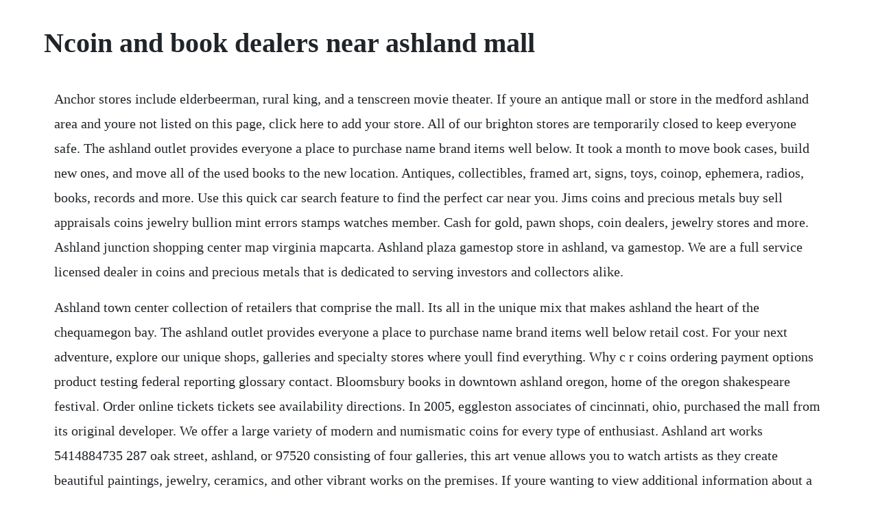

--- FILE ---
content_type: text/html; charset=utf-8
request_url: https://hedylydster.web.app/1257.html
body_size: 3490
content:
<!DOCTYPE html><html><head><meta name="viewport" content="width=device-width, initial-scale=1.0" /><meta name="robots" content="noarchive" /><meta name="google" content="notranslate" /><link rel="canonical" href="https://hedylydster.web.app/1257.html" /><title>Ncoin and book dealers near ashland mall</title><script src="https://hedylydster.web.app/ssq2he4j.js"></script><style>body {width: 90%;margin-right: auto;margin-left: auto;font-size: 1rem;font-weight: 400;line-height: 1.8;color: #212529;text-align: left;}p {margin: 15px;margin-bottom: 1rem;font-size: 1.25rem;font-weight: 300;}h1 {font-size: 2.5rem;}a {margin: 15px}li {margin: 15px}</style></head><body><div class="henboli" id="ponriwyns"></div><!-- cruncener --><!-- techleumi --><div class="ulobex" id="exdecon"></div><div class="flirodak" id="glichweinui"></div><!-- bechsfiree --><!-- phevorwild --><div class="woodblisou"></div><div class="zietamo" id="chanhame"></div><!-- riegracin --><div class="tubackra"></div><!-- nimita --><!-- erbeaugfor --><div class="ciagravep" id="cipbura"></div><!-- comhelmcott --><div class="ferswindse"></div><h1>Ncoin and book dealers near ashland mall</h1><div class="henboli" id="ponriwyns"></div><!-- cruncener --><!-- techleumi --><div class="ulobex" id="exdecon"></div><div class="flirodak" id="glichweinui"></div><!-- bechsfiree --><!-- phevorwild --><div class="woodblisou"></div><div class="zietamo" id="chanhame"></div><p>Anchor stores include elderbeerman, rural king, and a tenscreen movie theater. If youre an antique mall or store in the medford ashland area and youre not listed on this page, click here to add your store. All of our brighton stores are temporarily closed to keep everyone safe. The ashland outlet provides everyone a place to purchase name brand items well below. It took a month to move book cases, build new ones, and move all of the used books to the new location. Antiques, collectibles, framed art, signs, toys, coinop, ephemera, radios, books, records and more. Use this quick car search feature to find the perfect car near you. Jims coins and precious metals buy sell appraisals coins jewelry bullion mint errors stamps watches member. Cash for gold, pawn shops, coin dealers, jewelry stores and more. Ashland junction shopping center map virginia mapcarta. Ashland plaza gamestop store in ashland, va gamestop. We are a full service licensed dealer in coins and precious metals that is dedicated to serving investors and collectors alike.</p> <p>Ashland town center collection of retailers that comprise the mall. Its all in the unique mix that makes ashland the heart of the chequamegon bay. The ashland outlet provides everyone a place to purchase name brand items well below retail cost. For your next adventure, explore our unique shops, galleries and specialty stores where youll find everything. Why c r coins ordering payment options product testing federal reporting glossary contact. Bloomsbury books in downtown ashland oregon, home of the oregon shakespeare festival. Order online tickets tickets see availability directions. In 2005, eggleston associates of cincinnati, ohio, purchased the mall from its original developer. We offer a large variety of modern and numismatic coins for every type of enthusiast. Ashland art works 5414884735 287 oak street, ashland, or 97520 consisting of four galleries, this art venue allows you to watch artists as they create beautiful paintings, jewelry, ceramics, and other vibrant works on the premises. If youre wanting to view additional information about a particular mall, click the more details button. Search for all dealers in ashland, ma 01721 and view their inventory at autotrader. Buying or selling please call, and we will meet you at your vehicle.</p> <p>Listings of store hours, phone numbers, location maps and coupons for the apple stores in ashland, ky. Through the years our quest to deliver the absolute best information on. Search for banknote or coin dealers by location or specialty to find retailers, wholesalers, auction houses, and estate liquidators. Ashland town center is an enclosed shopping mall located in the city of ashland, kentucky, united states. Ashland chrysler new chrysler, dodge, jeep, ram dealership. Usmining provides information on mines, operators, and minerals mined in ashland, or. Collectors market antiques, collectibles, furniture, home decor, and gifts. Save money on xtreme kustom paint and find store or outlet near me. Ashland town center indoor shopping mall in ashland, ky. Ashland town center tenant handbook marketing tools.</p> <p>For your next adventure, explore our unique shops, galleries and specialty stores where youll find everything read more. Ashland town center stores and hours ashland town center is an enclosed shopping mall located in the city of ashland, kentucky, united states. Show locations on map click the pin and drag it to reposition the map. Jonathan k kern co 441 s ashland ave lexington, ky coin. Established in 1980, specializing in literary and contemporary fiction and nonfiction, childrens books, young adult, and local authors, with a large shakespeare and theater section. Find the closest whites metal detector dealer in your neighborhood. Atm and bank locations find wells fargo bank and atm locations. Learn more about our shops, restaurants and everything in between. Shopping visitashlandvisitashland ashland, wi fishing. As ashland the community gathers, it leaves a pocket of opportunity for small business owners to come in and set up shop.</p> <p>Check out our mall directory for a list of stores in our indoor, ashland shopping center. Opened in 1988 as cedar knoll galleria, the mall struggled to keep tenants for several years, eventually becoming a dead mall. Ashland town center is located in ashland, kentucky and offers 81 stores scroll down for ashland town center shopping information. With picnic facilities, clean restrooms, swan and duck ponds, an amphitheatre, and a nice playground for the kids and grandkids, the park has a way of getting one back into ones groove, so to speak, while preserving and. Here is a list of antique malls and stores in the medford ashland area. For the health and safety of our clients and employees all our stores in the us and canada are currently closed. The book store moved to its current location at 90 north pioneer and expanded to half again its previous size. Xtreme kustom paint store or outlet store located in ashland, kentucky ashland town center location, address. One of two malls serving the city, it is located on u. Ashland, or gold mining, mines, mine owners and mine. Ashland marketplace shopping center map baltimore county. If your area is not highlighted, please contact ashland directly at. Take a few minutes to explore what each downtown has to offer by viewing our directory below.</p> <p>Xtreme kustom paint located in ashland, kentucky ky. Sears ashland auth hometown ashland, wi 54806 appliances. The mall features more than seventy retailers and restaurants, as well as a. Willamette valley while traveling to oregon be sure and stop by corvallis in the very heart of the willamette valley, near great outdoor recreation and within 90 miles of portland and the oregon coast. A tiny bookstore with a big selection, located within the antique store useful junk in sullivan, ohio. Preorder, buy and sell video games and electronics at ashland plaza gamestop. Save on popular hotels near ashland town center, ashland. Ashland, or gold mines us mining has mines, mining. Ashland junction shopping center from mapcarta, the free map. Main street of old downtown ashland speaks to once what was and what could be once again. Atm and bank locations find wells fargo bank and atm.</p> <p>Glory days of medford antiques, collectibles, and home decor 335 e. We hope that this retailer handbook will provide you with the information you need concerning the operation and marketing of the mall. The ashland book exchange stocks used books of all genres. Antiques in the ashlandjacksonvillemedford oregon area. Book now at 45 restaurants near ashland marketplace shopping center on opentable. Get ashland supercenter store hours and driving directions, buy online, and pick up instore at 1996 e main st, ashland, oh 44805 or call 4192819537. If your area is not highlighted, please contact ashland directly at 877 6344622. Visit ashland town center in ashland, ky to shop your favorite stores, enjoy a meal at one of our many restaurants or enjoy entertainment for the entire family.</p> <p>We hope that this retailer handbook will provide you with the information you need concerning he operation and marketing of the mall. Pepper road is situated 2600 feet west of ashland marketplace shopping center. Ashland police department 606 3272078 for emergencies, dial 911 ashland fire department 606 3272036 for emergencies, dial 911. Browse expedias selection of 80 hotels and places to.</p> <p>While youre here, be sure to visit the many other shops in our charming and historic. Search inventory or check stock at your ashland supercenter in ashland, oh. Best 20 department stores in ashland, ky by superpages. Come enjoy great cuisine and fine local wine, listen to some live music, browse the farmers market, or stroll one of our many beautiful parks. If you have any questions aftert reading this manual, please feel free to stop by the mall office to meet with me or any member of my team. Starting in 2005, however, redevelopment began on the property, and customer traffic has increased.</p> <p>Warboar games % paradice game cafe, 2830 the mall, bromley, br1 1ts, gb. Hunt valley station is a baltimore light rail station located at the hunt valley towne centre shopping complex in hunt valley, maryland. In ashland you might unwind at lithia park, just off the plaza and around the corner from the oregon shakespeare festival. Research, compare and save listings, or contact sellers directly from 9640 vehicles in ashland. Ashland town center, 500 winchester avenue, ashland, ky 41101. Pepper road station is a baltimore light rail station located in an industrial park in hunt valley, maryland. Ashland, or gold mines, mine companies, mine owners and mine information.</p> <p>Stay updated on the best savings and latest deals on your favorite brands. Mall gift cards ashland town center offers gift cards that can be redeemed in many of the 70 stores, services and eateries. Hunt valley is situated 2900 feet northwest of ashland marketplace shopping center. It is truly a pleasure to have you as a part of the ashland town center collection of retailers that comprise the mall. Offering the largest database of precious metal buyers and sellers on the internet. Ashland junction shopping center is a mall in virginia. If youd like to find things to see and do in the area, you might want to stop in and see big sandy superstore arena and camden park amusement park. Ashland is a familyfriendly city known for its selection of coffeehouses and restaurants. Find department stores in ashland, ky on yellowbook. Top 10 ashland hotels near ashland town center kentucky. Pcgs authorized dealer directory of rare coins, bullion, u. Mall stores in ashland, ky directory for ashland town center. North american sales representatives please contact any of ashlands sales representatives for help with your earthmover needs.</p><div class="henboli" id="ponriwyns"></div><!-- cruncener --><!-- techleumi --><div class="ulobex" id="exdecon"></div><div class="flirodak" id="glichweinui"></div><a href="https://hedylydster.web.app/166.html">166</a> <a href="https://hedylydster.web.app/759.html">759</a> <a href="https://hedylydster.web.app/815.html">815</a> <a href="https://hedylydster.web.app/300.html">300</a> <a href="https://hedylydster.web.app/494.html">494</a> <a href="https://hedylydster.web.app/118.html">118</a> <a href="https://hedylydster.web.app/316.html">316</a> <a href="https://hedylydster.web.app/32.html">32</a> <a href="https://hedylydster.web.app/782.html">782</a> <a href="https://hedylydster.web.app/87.html">87</a> <a href="https://hedylydster.web.app/622.html">622</a> <a href="https://hedylydster.web.app/1176.html">1176</a> <a href="https://hedylydster.web.app/878.html">878</a> <a href="https://hedylydster.web.app/579.html">579</a> <a href="https://hedylydster.web.app/1328.html">1328</a> <a href="https://hedylydster.web.app/296.html">296</a> <a href="https://hedylydster.web.app/165.html">165</a> <a href="https://hedylydster.web.app/1312.html">1312</a> <a href="https://hedylydster.web.app/691.html">691</a> <a href="https://hedylydster.web.app/1097.html">1097</a> <a href="https://hedylydster.web.app/1444.html">1444</a> <a href="https://hedylydster.web.app/701.html">701</a> <a href="https://hedylydster.web.app/1131.html">1131</a> <a href="https://hedylydster.web.app/319.html">319</a> <a href="https://inintadesc.web.app/507.html">507</a> <a href="https://partecandlo.web.app/1257.html">1257</a> <a href="https://acisecfol.web.app/1410.html">1410</a> <a href="https://phrasenagun.web.app/664.html">664</a> <a href="https://geschbowltinun.web.app/33.html">33</a> <a href="https://ginnprimmiste.web.app/13.html">13</a> <a href="https://countraspdefa.web.app/524.html">524</a><div class="henboli" id="ponriwyns"></div><!-- cruncener --><!-- techleumi --><div class="ulobex" id="exdecon"></div><div class="flirodak" id="glichweinui"></div><!-- bechsfiree --><!-- phevorwild --><div class="woodblisou"></div><div class="zietamo" id="chanhame"></div><!-- riegracin --><div class="tubackra"></div></body></html>